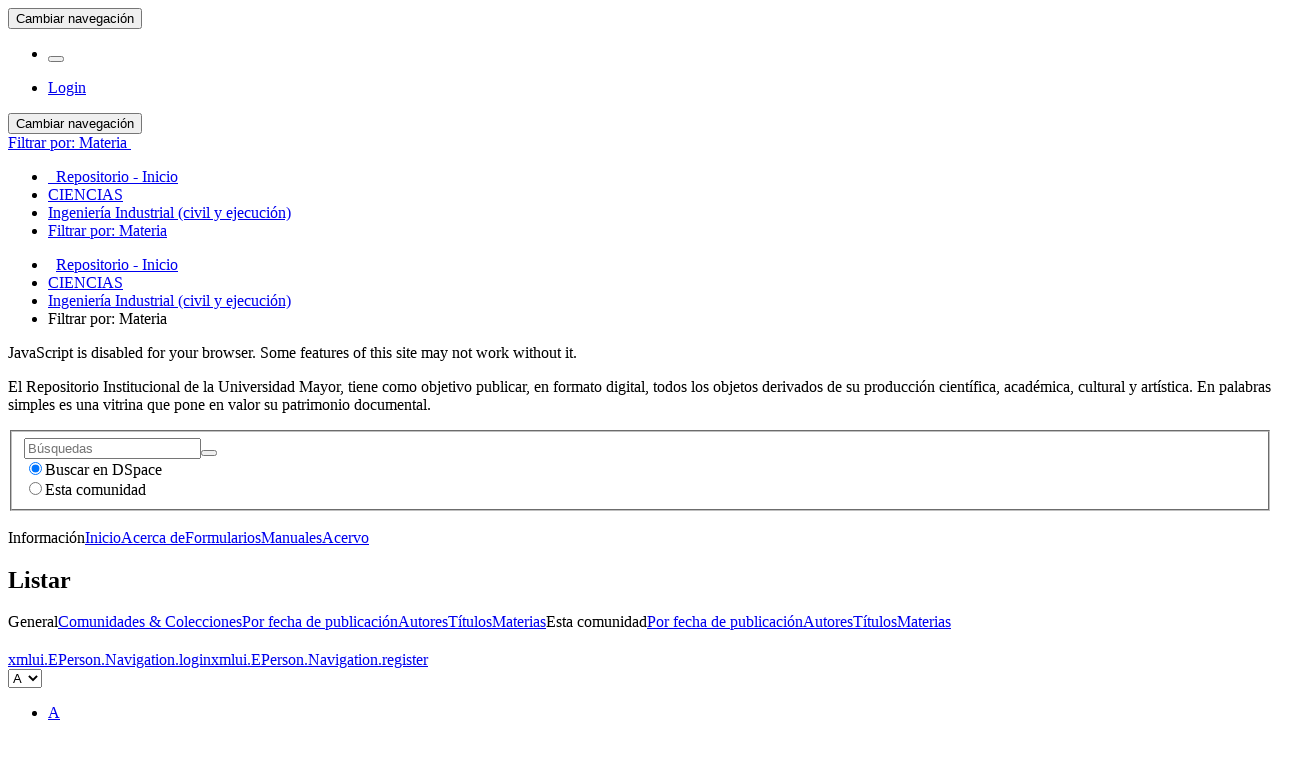

--- FILE ---
content_type: text/html;charset=utf-8
request_url: https://repositorio.umayor.cl/xmlui/handle/sibum/3082/search-filter?field=subject&filtertype_0=author&filter_relational_operator_0=equals&filter_0=Anan%C3%ADas+Carrasco%2C+Sim%C3%B3n&starts_with=q
body_size: 28432
content:
<!DOCTYPE html>
				<!--[if lt IE 7]> <html class="no-js lt-ie9 lt-ie8 lt-ie7" lang="es"> <![endif]-->
					<!--[if IE 7]>    <html class="no-js lt-ie9 lt-ie8" lang="es"> <![endif]-->
					<!--[if IE 8]>    <html class="no-js lt-ie9" lang="es"> <![endif]-->
					<!--[if gt IE 8]><!--> <html class="no-js" lang="es"> <!--<![endif]-->
				<head><META http-equiv="Content-Type" content="text/html; charset=UTF-8">
<meta content="text/html; charset=UTF-8" http-equiv="Content-Type">
<meta content="IE=edge,chrome=1" http-equiv="X-UA-Compatible">
<meta content="width=device-width,initial-scale=1" name="viewport">
<link rel="shortcut icon" href="/xmlui/themes/Mirage2/images/favicon.ico">
<link rel="apple-touch-icon" href="/xmlui/themes/Mirage2/images/apple-touch-icon.png">
<meta name="Generator" content="DSpace 5.6">
<meta content="noindex, follow" name="robots">
<link href="/xmlui/themes/Mirage2/styles/main.css" rel="stylesheet">
<script>
				(function(i,s,o,g,r,a,m){i['GoogleAnalyticsObject']=r;i[r]=i[r]||function(){
				(i[r].q=i[r].q||[]).push(arguments)},i[r].l=1*new Date();a=s.createElement(o),
				m=s.getElementsByTagName(o)[0];a.async=1;a.src=g;m.parentNode.insertBefore(a,m)
				})(window,document,'script','https://www.google-analytics.com/analytics.js','ga');
				
				ga('create', 'UA-125052019-1', 'auto');
				ga('send', 'pageview');
			</script><script src="https://www.googletagmanager.com/gtag/js?id=G-FSY5MHJH94"></script><script>
			  window.dataLayer = window.dataLayer || [];
			  function gtag(){dataLayer.push(arguments);}
			  gtag('js', new Date());

			  gtag('config', 'G-FSY5MHJH94');
			</script><script> 
				var isMobile = {
					mobilecheck : function() {
						return (/(android|bb\d+|meego).+mobile|avantgo|bada\/|blackberry|blazer|compal|elaine|fennec|hiptop|iemobile|ip(hone|od)|iris|kindle|lge |maemo|midp|mmp|netfront|opera m(ob|in)i|palm( os)?|phone|p(ixi|re)\/|plucker|pocket|psp|series(4|6)0|symbian|treo|up\.(browser|link)|vodafone|wap|windows (ce|phone)|xda|xiino|android|ipad|playbook|silk/i.test(navigator.userAgent||navigator.vendor||window.opera)||/1207|6310|6590|3gso|4thp|50[1-6]i|770s|802s|a wa|abac|ac(er|oo|s\-)|ai(ko|rn)|al(av|ca|co)|amoi|an(ex|ny|yw)|aptu|ar(ch|go)|as(te|us)|attw|au(di|\-m|r |s )|avan|be(ck|ll|nq)|bi(lb|rd)|bl(ac|az)|br(e|v)w|bumb|bw\-(n|u)|c55\/|capi|ccwa|cdm\-|cell|chtm|cldc|cmd\-|co(mp|nd)|craw|da(it|ll|ng)|dbte|dc\-s|devi|dica|dmob|do(c|p)o|ds(12|\-d)|el(49|ai)|em(l2|ul)|er(ic|k0)|esl8|ez([4-7]0|os|wa|ze)|fetc|fly(\-|_)|g1 u|g560|gene|gf\-5|g\-mo|go(\.w|od)|gr(ad|un)|haie|hcit|hd\-(m|p|t)|hei\-|hi(pt|ta)|hp( i|ip)|hs\-c|ht(c(\-| |_|a|g|p|s|t)|tp)|hu(aw|tc)|i\-(20|go|ma)|i230|iac( |\-|\/)|ibro|idea|ig01|ikom|im1k|inno|ipaq|iris|ja(t|v)a|jbro|jemu|jigs|kddi|keji|kgt( |\/)|klon|kpt |kwc\-|kyo(c|k)|le(no|xi)|lg( g|\/(k|l|u)|50|54|\-[a-w])|libw|lynx|m1\-w|m3ga|m50\/|ma(te|ui|xo)|mc(01|21|ca)|m\-cr|me(rc|ri)|mi(o8|oa|ts)|mmef|mo(01|02|bi|de|do|t(\-| |o|v)|zz)|mt(50|p1|v )|mwbp|mywa|n10[0-2]|n20[2-3]|n30(0|2)|n50(0|2|5)|n7(0(0|1)|10)|ne((c|m)\-|on|tf|wf|wg|wt)|nok(6|i)|nzph|o2im|op(ti|wv)|oran|owg1|p800|pan(a|d|t)|pdxg|pg(13|\-([1-8]|c))|phil|pire|pl(ay|uc)|pn\-2|po(ck|rt|se)|prox|psio|pt\-g|qa\-a|qc(07|12|21|32|60|\-[2-7]|i\-)|qtek|r380|r600|raks|rim9|ro(ve|zo)|s55\/|sa(ge|ma|mm|ms|ny|va)|sc(01|h\-|oo|p\-)|sdk\/|se(c(\-|0|1)|47|mc|nd|ri)|sgh\-|shar|sie(\-|m)|sk\-0|sl(45|id)|sm(al|ar|b3|it|t5)|so(ft|ny)|sp(01|h\-|v\-|v )|sy(01|mb)|t2(18|50)|t6(00|10|18)|ta(gt|lk)|tcl\-|tdg\-|tel(i|m)|tim\-|t\-mo|to(pl|sh)|ts(70|m\-|m3|m5)|tx\-9|up(\.b|g1|si)|utst|v400|v750|veri|vi(rg|te)|vk(40|5[0-3]|\-v)|vm40|voda|vulc|vx(52|53|60|61|70|80|81|83|85|98)|w3c(\-| )|webc|whit|wi(g |nc|nw)|wmlb|wonu|x700|yas\-|your|zeto|zte\-/i.test((navigator.userAgent||navigator.vendor||window.opera).substr(0,4)))
					}
				}
				bg='<style type="text/css">';
				es1='.boton_abrir {margin-left: 20px;} a.navbar-brand {background-size: 350px; margin-left: -15px; width: 100%; min-width:350px;} a#trail-dropdown-toggle {color: #e88e8e;}';
				fin='</style>';
				if (isMobile.mobilecheck() == true){
					document.write(bg+es1+fin); 
				}
			</script>
<link type="application/opensearchdescription+xml" rel="search" href="https://repositorio.umayor.cl:443/xmlui/open-search/description.xml" title="DSpace">
<script>
                //Clear default text of emty text areas on focus
                function tFocus(element)
                {
					if (element.value == ' '){element.value='';}
				}
                //Clear default text of emty text areas on submit
                function tSubmit(form)
                {
					var defaultedElements = document.getElementsByTagName("textarea");
					for (var i=0; i != defaultedElements.length; i++){
						if (defaultedElements[i].value == ' '){
						defaultedElements[i].value='';}}
				}
                //Disable pressing 'enter' key to submit a form (otherwise pressing 'enter' causes a submission to start over)
                function disableEnterKey(e)
                {
					var key;
					
					if(window.event)
					key = window.event.keyCode;     //Internet Explorer
					else
					key = e.which;     //Firefox and Netscape
					
					if(key == 13)  //if "Enter" pressed, then disable!
					return false;
					else
					return true;
				}
			</script><!--[if lt IE 9]>
                <script src="/xmlui/themes/Mirage2/vendor/html5shiv/dist/html5shiv.js"> </script>
                <script src="/xmlui/themes/Mirage2/vendor/respond/dest/respond.min.js"> </script>
			<![endif]--><script src="/xmlui/themes/Mirage2/vendor/modernizr/modernizr.js"> </script>
<title>Filtrar por: Materia</title>
</head><body>
<header>
<div role="navigation" class="navbar navbar-default navbar-static-top">
<div class="container">
<div class="navbar-header">
<button data-toggle="offcanvas" class="navbar-toggle" type="button"><span class="sr-only">Cambiar navegaci&oacute;n</span><span class="icon-bar"></span><span class="icon-bar"></span><span class="icon-bar"></span></button><a class="navbar-brand" href="/xmlui/"></a>
<div class="navbar-header pull-right visible-xs hidden-sm hidden-md hidden-lg">
<ul class="nav nav-pills pull-left ">
<li>
<form method="get" action="/xmlui/login" style="display: inline">
<button class="navbar-toggle navbar-link"><b aria-hidden="true" class="visible-xs glyphicon glyphicon-user"></b></button>
</form>
</li>
</ul>
</div>
</div>
<div class="navbar-header pull-right hidden-xs">
<ul class="nav navbar-nav pull-left"></ul>
<ul class="nav navbar-nav pull-left">
<li>
<a href="/xmlui/login"><span class="hidden-xs">Login</span></a>
</li>
</ul>
<button type="button" class="navbar-toggle visible-sm" data-toggle="offcanvas"><span class="sr-only">Cambiar navegaci&oacute;n</span><span class="icon-bar"></span><span class="icon-bar"></span><span class="icon-bar"></span></button>
</div>
</div>
</div>
</header>
<div class="trail-wrapper hidden-print">
<div class="container">
<div class="row">
<div class="col-xs-12">
<div id="meta"></div>
<div class="breadcrumb dropdown visible-xs">
<a data-toggle="dropdown" class="dropdown-toggle" role="button" href="#" id="trail-dropdown-toggle">Filtrar por: Materia&nbsp;<b class="caret"></b></a>
<ul aria-labelledby="trail-dropdown-toggle" role="menu" class="dropdown-menu">
<li role="presentation">
<a role="menuitem" href="/xmlui/"><i aria-hidden="true" class="glyphicon glyphicon-home"></i>&nbsp;
						Repositorio - Inicio</a>
</li>
<li role="presentation">
<a role="menuitem" href="/xmlui/handle/sibum/12">CIENCIAS</a>
</li>
<li role="presentation">
<a role="menuitem" href="/xmlui/handle/sibum/3082">Ingenier&iacute;a Industrial (civil y ejecuci&oacute;n)</a>
</li>
<li role="presentation" class="disabled">
<a href="#" role="menuitem">Filtrar por: Materia</a>
</li>
</ul>
</div>
<ul class="breadcrumb hidden-xs">
<li>
<i aria-hidden="true" class="glyphicon glyphicon-home"></i>&nbsp;
			<a href="/xmlui/">Repositorio - Inicio</a>
</li>
<li>
<a href="/xmlui/handle/sibum/12">CIENCIAS</a>
</li>
<li>
<a href="/xmlui/handle/sibum/3082">Ingenier&iacute;a Industrial (civil y ejecuci&oacute;n)</a>
</li>
<li class="active">Filtrar por: Materia</li>
</ul>
</div>
</div>
</div>
</div>
<div class="hidden" id="no-js-warning-wrapper">
<div id="no-js-warning">
<div class="notice failure">JavaScript is disabled for your browser. Some features of this site may not work without it.</div>
</div>
</div>
<div class="container" id="main-container">
<div class="hidden">
<p>El Repositorio Institucional de la Universidad Mayor, tiene como objetivo publicar, en formato digital, todos los objetos derivados de su producci&oacute;n cient&iacute;fica, acad&eacute;mica, cultural y art&iacute;stica. En palabras simples es una vitrina que pone en valor su patrimonio documental.</p>
</div>
<div class="row row-offcanvas row-offcanvas-right">
<div class="horizontal-slider clearfix">
<div role="navigation" id="sidebar" class="col-xs-6 col-sm-3 sidebar-offcanvas">
<div class="word-break hidden-print" id="ds-options">
<div class="ds-option-set" id="ds-search-option">
<form method="post" class="" id="ds-search-form" action="/xmlui/discover">
<fieldset>
<div class="input-group">
<input placeholder="B&uacute;squedas" type="text" class="ds-text-field form-control" name="query"><span class="input-group-btn"><button title="Ir" class="ds-button-field btn btn-primary"><span aria-hidden="true" class="glyphicon glyphicon-search"></span></button></span>
</div>
<div class="radio">
<label><input checked value="" name="scope" type="radio" id="ds-search-form-scope-all">Buscar en DSpace</label>
</div>
<div class="radio">
<label><input name="scope" type="radio" id="ds-search-form-scope-container" value="sibum/3082">Esta comunidad</label>
</div>
</fieldset>
</form>
<br>
<div class="list-group">
<a class="list-group-item active"><span class="h5 list-group-item-heading  h5">Informaci&oacute;n</span></a><a class="list-group-item ds-option" href="/xmlui">Inicio</a><a class="list-group-item ds-option" href="/xmlui/page/about">Acerca de</a><a class="list-group-item ds-option" href="/xmlui/page/form">Formularios</a><a class="list-group-item ds-option" href="/xmlui/page/manu">Manuales</a><a class="list-group-item ds-option" href="/xmlui/page/acervo">Acervo</a>
</div>
</div>
<h2 class="ds-option-set-head first-page-header  h6">Listar</h2>
<div id="aspect_viewArtifacts_Navigation_list_browse" class="list-group">
<a class="list-group-item active"><span class="h5 list-group-item-heading  h5">General</span></a><a href="/xmlui/community-list" class="list-group-item ds-option">Comunidades &amp; Colecciones</a><a href="/xmlui/browse?type=dateissued" class="list-group-item ds-option">Por fecha de publicaci&oacute;n</a><a href="/xmlui/browse?type=author" class="list-group-item ds-option">Autores</a><a href="/xmlui/browse?type=title" class="list-group-item ds-option">T&iacute;tulos</a><a href="/xmlui/browse?type=subject" class="list-group-item ds-option">Materias</a><a class="list-group-item active"><span class="h5 list-group-item-heading  h5">Esta comunidad</span></a><a href="/xmlui/handle/sibum/3082/browse?type=dateissued" class="list-group-item ds-option">Por fecha de publicaci&oacute;n</a><a href="/xmlui/handle/sibum/3082/browse?type=author" class="list-group-item ds-option">Autores</a><a href="/xmlui/handle/sibum/3082/browse?type=title" class="list-group-item ds-option">T&iacute;tulos</a><a href="/xmlui/handle/sibum/3082/browse?type=subject" class="list-group-item ds-option">Materias</a>
</div>
<h2 class="ds-option-set-head  h6"> 
</h2>
<div id="aspect_viewArtifacts_Navigation_list_account" class="list-group">
<a href="/xmlui/login" class="list-group-item ds-option">xmlui.EPerson.Navigation.login</a><a href="/xmlui/register" class="list-group-item ds-option">xmlui.EPerson.Navigation.register</a>
</div>
<div id="aspect_viewArtifacts_Navigation_list_context" class="list-group"></div>
<div id="aspect_viewArtifacts_Navigation_list_administrative" class="list-group"></div>
<div id="aspect_discovery_Navigation_list_discovery" class="list-group"></div>
</div>
</div>
<div class="col-xs-12 col-sm-12 col-md-9 main-content">
<div>
<div id="aspect_discovery_SearchFacetFilter_div_browse-by-subject" class="ds-static-div primary">
<div class="ds-static-div browse-navigation-wrapper hidden-print">
<form id="aspect_discovery_SearchFacetFilter_div_filter-navigation" class="ds-interactive-div secondary navigation" action="/xmlui/handle/sibum/3082/search-filter" method="post" onsubmit="javascript:tSubmit(this);">
<div class="ds-static-div row">
<div class="ds-static-div col-xs-4 col-sm-12">
<select class="ds-select-field form-control alphabet-select visible-xs alphabet-select visible-xs" name=""><option value="search-filter?field=subject&amp;filtertype_0=author&amp;filter_relational_operator_0=equals&amp;filter_0=Anan%C3%ADas+Carrasco%2C+Sim%C3%B3n&amp;starts_with=a">A</option><option value="search-filter?field=subject&amp;filtertype_0=author&amp;filter_relational_operator_0=equals&amp;filter_0=Anan%C3%ADas+Carrasco%2C+Sim%C3%B3n&amp;starts_with=b">B</option><option value="search-filter?field=subject&amp;filtertype_0=author&amp;filter_relational_operator_0=equals&amp;filter_0=Anan%C3%ADas+Carrasco%2C+Sim%C3%B3n&amp;starts_with=c">C</option><option value="search-filter?field=subject&amp;filtertype_0=author&amp;filter_relational_operator_0=equals&amp;filter_0=Anan%C3%ADas+Carrasco%2C+Sim%C3%B3n&amp;starts_with=d">D</option><option value="search-filter?field=subject&amp;filtertype_0=author&amp;filter_relational_operator_0=equals&amp;filter_0=Anan%C3%ADas+Carrasco%2C+Sim%C3%B3n&amp;starts_with=e">E</option><option value="search-filter?field=subject&amp;filtertype_0=author&amp;filter_relational_operator_0=equals&amp;filter_0=Anan%C3%ADas+Carrasco%2C+Sim%C3%B3n&amp;starts_with=f">F</option><option value="search-filter?field=subject&amp;filtertype_0=author&amp;filter_relational_operator_0=equals&amp;filter_0=Anan%C3%ADas+Carrasco%2C+Sim%C3%B3n&amp;starts_with=g">G</option><option value="search-filter?field=subject&amp;filtertype_0=author&amp;filter_relational_operator_0=equals&amp;filter_0=Anan%C3%ADas+Carrasco%2C+Sim%C3%B3n&amp;starts_with=h">H</option><option value="search-filter?field=subject&amp;filtertype_0=author&amp;filter_relational_operator_0=equals&amp;filter_0=Anan%C3%ADas+Carrasco%2C+Sim%C3%B3n&amp;starts_with=i">I</option><option value="search-filter?field=subject&amp;filtertype_0=author&amp;filter_relational_operator_0=equals&amp;filter_0=Anan%C3%ADas+Carrasco%2C+Sim%C3%B3n&amp;starts_with=j">J</option><option value="search-filter?field=subject&amp;filtertype_0=author&amp;filter_relational_operator_0=equals&amp;filter_0=Anan%C3%ADas+Carrasco%2C+Sim%C3%B3n&amp;starts_with=k">K</option><option value="search-filter?field=subject&amp;filtertype_0=author&amp;filter_relational_operator_0=equals&amp;filter_0=Anan%C3%ADas+Carrasco%2C+Sim%C3%B3n&amp;starts_with=l">L</option><option value="search-filter?field=subject&amp;filtertype_0=author&amp;filter_relational_operator_0=equals&amp;filter_0=Anan%C3%ADas+Carrasco%2C+Sim%C3%B3n&amp;starts_with=m">M</option><option value="search-filter?field=subject&amp;filtertype_0=author&amp;filter_relational_operator_0=equals&amp;filter_0=Anan%C3%ADas+Carrasco%2C+Sim%C3%B3n&amp;starts_with=n">N</option><option value="search-filter?field=subject&amp;filtertype_0=author&amp;filter_relational_operator_0=equals&amp;filter_0=Anan%C3%ADas+Carrasco%2C+Sim%C3%B3n&amp;starts_with=o">O</option><option value="search-filter?field=subject&amp;filtertype_0=author&amp;filter_relational_operator_0=equals&amp;filter_0=Anan%C3%ADas+Carrasco%2C+Sim%C3%B3n&amp;starts_with=p">P</option><option value="search-filter?field=subject&amp;filtertype_0=author&amp;filter_relational_operator_0=equals&amp;filter_0=Anan%C3%ADas+Carrasco%2C+Sim%C3%B3n&amp;starts_with=q">Q</option><option value="search-filter?field=subject&amp;filtertype_0=author&amp;filter_relational_operator_0=equals&amp;filter_0=Anan%C3%ADas+Carrasco%2C+Sim%C3%B3n&amp;starts_with=r">R</option><option value="search-filter?field=subject&amp;filtertype_0=author&amp;filter_relational_operator_0=equals&amp;filter_0=Anan%C3%ADas+Carrasco%2C+Sim%C3%B3n&amp;starts_with=s">S</option><option value="search-filter?field=subject&amp;filtertype_0=author&amp;filter_relational_operator_0=equals&amp;filter_0=Anan%C3%ADas+Carrasco%2C+Sim%C3%B3n&amp;starts_with=t">T</option><option value="search-filter?field=subject&amp;filtertype_0=author&amp;filter_relational_operator_0=equals&amp;filter_0=Anan%C3%ADas+Carrasco%2C+Sim%C3%B3n&amp;starts_with=u">U</option><option value="search-filter?field=subject&amp;filtertype_0=author&amp;filter_relational_operator_0=equals&amp;filter_0=Anan%C3%ADas+Carrasco%2C+Sim%C3%B3n&amp;starts_with=v">V</option><option value="search-filter?field=subject&amp;filtertype_0=author&amp;filter_relational_operator_0=equals&amp;filter_0=Anan%C3%ADas+Carrasco%2C+Sim%C3%B3n&amp;starts_with=w">W</option><option value="search-filter?field=subject&amp;filtertype_0=author&amp;filter_relational_operator_0=equals&amp;filter_0=Anan%C3%ADas+Carrasco%2C+Sim%C3%B3n&amp;starts_with=x">X</option><option value="search-filter?field=subject&amp;filtertype_0=author&amp;filter_relational_operator_0=equals&amp;filter_0=Anan%C3%ADas+Carrasco%2C+Sim%C3%B3n&amp;starts_with=y">Y</option><option value="search-filter?field=subject&amp;filtertype_0=author&amp;filter_relational_operator_0=equals&amp;filter_0=Anan%C3%ADas+Carrasco%2C+Sim%C3%B3n&amp;starts_with=z">Z</option></select>
<ul id="aspect_discovery_SearchFacetFilter_list_jump-list" class="ds-simple-list alphabet list-inline hidden-xs">
<li class="ds-simple-list-item">
<a href="search-filter?field=subject&filtertype_0=author&filter_relational_operator_0=equals&filter_0=Anan%C3%ADas+Carrasco%2C+Sim%C3%B3n&starts_with=a">A</a>
</li>
<li class="ds-simple-list-item">
<a href="search-filter?field=subject&filtertype_0=author&filter_relational_operator_0=equals&filter_0=Anan%C3%ADas+Carrasco%2C+Sim%C3%B3n&starts_with=b">B</a>
</li>
<li class="ds-simple-list-item">
<a href="search-filter?field=subject&filtertype_0=author&filter_relational_operator_0=equals&filter_0=Anan%C3%ADas+Carrasco%2C+Sim%C3%B3n&starts_with=c">C</a>
</li>
<li class="ds-simple-list-item">
<a href="search-filter?field=subject&filtertype_0=author&filter_relational_operator_0=equals&filter_0=Anan%C3%ADas+Carrasco%2C+Sim%C3%B3n&starts_with=d">D</a>
</li>
<li class="ds-simple-list-item">
<a href="search-filter?field=subject&filtertype_0=author&filter_relational_operator_0=equals&filter_0=Anan%C3%ADas+Carrasco%2C+Sim%C3%B3n&starts_with=e">E</a>
</li>
<li class="ds-simple-list-item">
<a href="search-filter?field=subject&filtertype_0=author&filter_relational_operator_0=equals&filter_0=Anan%C3%ADas+Carrasco%2C+Sim%C3%B3n&starts_with=f">F</a>
</li>
<li class="ds-simple-list-item">
<a href="search-filter?field=subject&filtertype_0=author&filter_relational_operator_0=equals&filter_0=Anan%C3%ADas+Carrasco%2C+Sim%C3%B3n&starts_with=g">G</a>
</li>
<li class="ds-simple-list-item">
<a href="search-filter?field=subject&filtertype_0=author&filter_relational_operator_0=equals&filter_0=Anan%C3%ADas+Carrasco%2C+Sim%C3%B3n&starts_with=h">H</a>
</li>
<li class="ds-simple-list-item">
<a href="search-filter?field=subject&filtertype_0=author&filter_relational_operator_0=equals&filter_0=Anan%C3%ADas+Carrasco%2C+Sim%C3%B3n&starts_with=i">I</a>
</li>
<li class="ds-simple-list-item">
<a href="search-filter?field=subject&filtertype_0=author&filter_relational_operator_0=equals&filter_0=Anan%C3%ADas+Carrasco%2C+Sim%C3%B3n&starts_with=j">J</a>
</li>
<li class="ds-simple-list-item">
<a href="search-filter?field=subject&filtertype_0=author&filter_relational_operator_0=equals&filter_0=Anan%C3%ADas+Carrasco%2C+Sim%C3%B3n&starts_with=k">K</a>
</li>
<li class="ds-simple-list-item">
<a href="search-filter?field=subject&filtertype_0=author&filter_relational_operator_0=equals&filter_0=Anan%C3%ADas+Carrasco%2C+Sim%C3%B3n&starts_with=l">L</a>
</li>
<li class="ds-simple-list-item">
<a href="search-filter?field=subject&filtertype_0=author&filter_relational_operator_0=equals&filter_0=Anan%C3%ADas+Carrasco%2C+Sim%C3%B3n&starts_with=m">M</a>
</li>
<li class="ds-simple-list-item">
<a href="search-filter?field=subject&filtertype_0=author&filter_relational_operator_0=equals&filter_0=Anan%C3%ADas+Carrasco%2C+Sim%C3%B3n&starts_with=n">N</a>
</li>
<li class="ds-simple-list-item">
<a href="search-filter?field=subject&filtertype_0=author&filter_relational_operator_0=equals&filter_0=Anan%C3%ADas+Carrasco%2C+Sim%C3%B3n&starts_with=o">O</a>
</li>
<li class="ds-simple-list-item">
<a href="search-filter?field=subject&filtertype_0=author&filter_relational_operator_0=equals&filter_0=Anan%C3%ADas+Carrasco%2C+Sim%C3%B3n&starts_with=p">P</a>
</li>
<li class="ds-simple-list-item">
<a href="search-filter?field=subject&filtertype_0=author&filter_relational_operator_0=equals&filter_0=Anan%C3%ADas+Carrasco%2C+Sim%C3%B3n&starts_with=q">Q</a>
</li>
<li class="ds-simple-list-item">
<a href="search-filter?field=subject&filtertype_0=author&filter_relational_operator_0=equals&filter_0=Anan%C3%ADas+Carrasco%2C+Sim%C3%B3n&starts_with=r">R</a>
</li>
<li class="ds-simple-list-item">
<a href="search-filter?field=subject&filtertype_0=author&filter_relational_operator_0=equals&filter_0=Anan%C3%ADas+Carrasco%2C+Sim%C3%B3n&starts_with=s">S</a>
</li>
<li class="ds-simple-list-item">
<a href="search-filter?field=subject&filtertype_0=author&filter_relational_operator_0=equals&filter_0=Anan%C3%ADas+Carrasco%2C+Sim%C3%B3n&starts_with=t">T</a>
</li>
<li class="ds-simple-list-item">
<a href="search-filter?field=subject&filtertype_0=author&filter_relational_operator_0=equals&filter_0=Anan%C3%ADas+Carrasco%2C+Sim%C3%B3n&starts_with=u">U</a>
</li>
<li class="ds-simple-list-item">
<a href="search-filter?field=subject&filtertype_0=author&filter_relational_operator_0=equals&filter_0=Anan%C3%ADas+Carrasco%2C+Sim%C3%B3n&starts_with=v">V</a>
</li>
<li class="ds-simple-list-item">
<a href="search-filter?field=subject&filtertype_0=author&filter_relational_operator_0=equals&filter_0=Anan%C3%ADas+Carrasco%2C+Sim%C3%B3n&starts_with=w">W</a>
</li>
<li class="ds-simple-list-item">
<a href="search-filter?field=subject&filtertype_0=author&filter_relational_operator_0=equals&filter_0=Anan%C3%ADas+Carrasco%2C+Sim%C3%B3n&starts_with=x">X</a>
</li>
<li class="ds-simple-list-item">
<a href="search-filter?field=subject&filtertype_0=author&filter_relational_operator_0=equals&filter_0=Anan%C3%ADas+Carrasco%2C+Sim%C3%B3n&starts_with=y">Y</a>
</li>
<li class="ds-simple-list-item">
<a href="search-filter?field=subject&filtertype_0=author&filter_relational_operator_0=equals&filter_0=Anan%C3%ADas+Carrasco%2C+Sim%C3%B3n&starts_with=z">Z</a>
</li>
</ul>
</div>
<div class="ds-static-div col-xs-8 col-sm-12">
<p class="ds-paragraph">
<input id="aspect_discovery_SearchFacetFilter_field_field" class="ds-hidden-field form-control" name="field" type="hidden" value="subject">
</p>
<p class="ds-paragraph">
<input id="aspect_discovery_SearchFacetFilter_field_filtertype_0" class="ds-hidden-field form-control" name="filtertype_0" type="hidden" value="author">
</p>
<p class="ds-paragraph">
<input id="aspect_discovery_SearchFacetFilter_field_filter_relational_operator_0" class="ds-hidden-field form-control" name="filter_relational_operator_0" type="hidden" value="equals">
</p>
<p class="ds-paragraph">
<input id="aspect_discovery_SearchFacetFilter_field_filter_0" class="ds-hidden-field form-control" name="filter_0" type="hidden" value="Anan&iacute;as Carrasco, Sim&oacute;n">
</p>
<div class="row">
<div class="col-xs-12 col-sm-6">
<p class="input-group">
<input id="aspect_discovery_SearchFacetFilter_field_starts_with" class="ds-text-field form-control" placeholder="Comienza por" name="starts_with" type="text" value="" title="o indique las primeras letras:"><span class="input-group-btn"><button id="aspect_discovery_SearchFacetFilter_field_submit" class="ds-button-field btn btn-default" name="submit" type="submit">Ir</button></span>
</p>
</div>
</div>
</div>
</div>
</form>
</div>
<form id="aspect_discovery_SearchFacetFilter_div_browse-controls" class="ds-interactive-div browse controls hidden" action="search-filter?field=subject" method="post" onsubmit="javascript:tSubmit(this);">
<p class="ds-paragraph">
<input id="aspect_discovery_SearchFacetFilter_field_field" class="ds-hidden-field form-control" name="field" type="hidden" value="subject">
</p>
<p class="ds-paragraph">
<input id="aspect_discovery_SearchFacetFilter_field_order" class="ds-hidden-field form-control" name="order" type="hidden" value="">
</p>
<p class="ds-paragraph">Resultados por p&aacute;gina:</p>
<p class="ds-paragraph">
<select id="aspect_discovery_SearchFacetFilter_field_rpp" class="ds-select-field form-control" name="rpp"><option value="5">5</option><option value="10" selected>10</option><option value="20">20</option><option value="40">40</option><option value="60">60</option><option value="80">80</option><option value="100">100</option></select>
</p>
<p class="ds-paragraph">
<button id="aspect_discovery_SearchFacetFilter_field_update" class="ds-button-field btn btn-default" name="update" type="submit">update</button>
</p>
</form>
</div>
</div>
<div class="visible-xs visible-sm">
<footer>
<br>
<div class="row">
<hr>
<div style="width:100%; background-color: #f7f7f7; padding: 10px;" class="col-xs-7 col-sm-8">
<div style="font-weight: bold;" class="hidden-print">
<a href="/xmlui/contact">Contacto</a> | <a href="/xmlui/feedback">Sugerencias</a>
</div>
<div style="width:100%; text-align:center;">
<script>
						// Obtén el elemento con el ID "aspect_eperson_LoginChooser_list_login-options"
var lista = document.getElementById("aspect_eperson_LoginChooser_list_login-options");

// Obtén el segundo elemento de la lista (índice 1)
var elementoOcultar = lista.getElementsByTagName("li")[0];

// Oculta el elemento estableciendo su atributo "style" con "display: none"
elementoOcultar.style.display = "none";

						</script><b>Modificado por:</b><a target="_blank" href="http://sibum.umayor.cl"> Sistema de Bibliotecas Universidad Mayor - SIBUM</a>
</div>
<div style="width:100%; text-align:center; font-size:11px;">
<a target="_blank" href="http://www.dspace.org/">DSpace software</a> copyright&nbsp;&copy;&nbsp;2002-2018&nbsp; <a target="_blank" href="http://www.duraspace.org/">DuraSpace</a>
<br>
</div>
</div>
</div>
<a class="hidden" href="/xmlui/htmlmap">&nbsp;</a>
<p>&nbsp;</p>
</footer>
</div>
</div>
</div>
</div>
<div class="hidden-xs hidden-sm">
<footer>
<br>
<div class="row">
<hr>
<div style="width:100%; background-color: #f7f7f7; padding: 10px;" class="col-xs-7 col-sm-8">
<div style="font-weight: bold;" class="hidden-print">
<a href="/xmlui/contact">Contacto</a> | <a href="/xmlui/feedback">Sugerencias</a>
</div>
<div style="width:100%; text-align:center;">
<script>
						// Obtén el elemento con el ID "aspect_eperson_LoginChooser_list_login-options"
var lista = document.getElementById("aspect_eperson_LoginChooser_list_login-options");

// Obtén el segundo elemento de la lista (índice 1)
var elementoOcultar = lista.getElementsByTagName("li")[0];

// Oculta el elemento estableciendo su atributo "style" con "display: none"
elementoOcultar.style.display = "none";

						</script><b>Modificado por:</b><a target="_blank" href="http://sibum.umayor.cl"> Sistema de Bibliotecas Universidad Mayor - SIBUM</a>
</div>
<div style="width:100%; text-align:center; font-size:11px;">
<a target="_blank" href="http://www.dspace.org/">DSpace software</a> copyright&nbsp;&copy;&nbsp;2002-2018&nbsp; <a target="_blank" href="http://www.duraspace.org/">DuraSpace</a>
<br>
</div>
</div>
</div>
<a class="hidden" href="/xmlui/htmlmap">&nbsp;</a>
<p>&nbsp;</p>
</footer>
</div>
</div>
<script>if(!window.DSpace){window.DSpace={};}window.DSpace.context_path='/xmlui';window.DSpace.theme_path='/xmlui/themes/Mirage2/';</script><script src="/xmlui/themes/Mirage2/scripts/theme.js"> </script>
</body></html>
